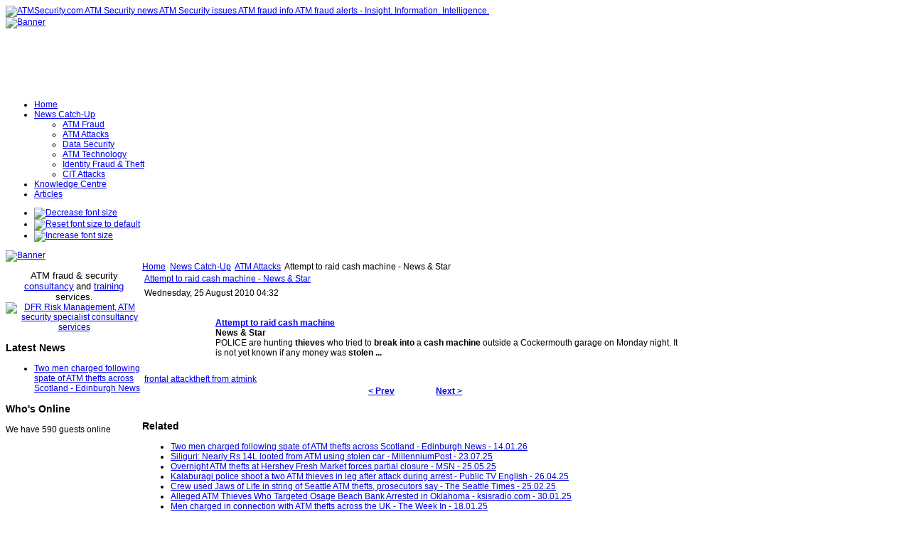

--- FILE ---
content_type: text/html; charset=utf-8
request_url: https://atmsecurity.com/atm-security-news/atm-attacks/19086-attempt-to-raid-cash-machine-news-a-star
body_size: 56584
content:
<!DOCTYPE html PUBLIC "-//W3C//DTD XHTML 1.0 Transitional//EN" "http://www.w3.org/TR/xhtml1/DTD/xhtml1-transitional.dtd">
<!-- Template version 2.0 for Joomla! 1.5.x -->
<html xmlns="http://www.w3.org/1999/xhtml" xml:lang="en-gb" lang="en-gb" dir="ltr">
<head>
<meta name="verify-v1" content="mYBRHJ1LR9rHZ/QUPtXHP2qAEhejHSN9ERDEEj3M4Bg=" />
  <base href="https://atmsecurity.com/atm-security-news/atm-attacks/19086-attempt-to-raid-cash-machine-news-a-star" />
  <meta http-equiv="content-type" content="text/html; charset=utf-8" />
  <meta name="robots" content="index, follow" />
  <meta name="keywords" content="Cash, Raid, Machine, Attempt, Known, Any, Yet, Night, Money, Monday, Attacktheft, Prev, Next, Atmink, Garage, Frontal, Stolen, Into, August, Machinenews, Wednesday, Star, News, Starpolice, Hunting" />
  <meta name="title" content="Attempt to raid cash machine - News & Star" />
  <meta name="description" content="Attempt to raid cash machine - News & Star Wednesday, 25 August 2010 04:32 Attempt to raid cash machineNews & StarPOLICE are hunting thieves who tr..." />
  <meta name="generator" content="Joomla! 1.5 - Open Source Content Management" />
  <title>Attempt to raid cash machine - News &amp; Star | ATMSecurity.com ATM Security news ATM Security issues ATM fraud info ATM fraud ale</title>
  <link href="/templates/jsn_epic_pro/favicon.ico" rel="shortcut icon" type="image/x-icon" />
  <link rel="stylesheet" href="https://atmsecurity.com/plugins/content/zaragozatags/css.css" type="text/css" />
  <script type="text/javascript" src="https://atmsecurity.com/plugins/system/mediaobject/js/mediaobject-150.js"></script>
  <script type="text/javascript" src="/media/system/js/mootools.js"></script>
  <script type="text/javascript" src="/media/system/js/caption.js"></script>
  <script type="text/javascript">
	MediaObject.init({'flash':"9,0,124,0",'windowmedia':"5,1,52,701",'quicktime':"6,0,2,0",'realmedia':"7,0,0,0",'shockwave':"8,5,1,0"});		window.addEvent('domready', function(){ var JTooltips = new Tips($$('.hasTip'), { maxTitleChars: 50, fixed: false}); });
  </script>

<link rel="shortcut icon" href="/images/favicon.ico" />
<link rel="stylesheet" href="/templates/system/css/system.css" type="text/css" />
<link rel="stylesheet" href="/templates/system/css/general.css" type="text/css" />
<link href="/templates/jsn_epic_pro/css/template.css" rel="stylesheet" type="text/css" media="screen" />
<link href="/templates/jsn_epic_pro/ext/cb/style.css" rel="stylesheet" type="text/css" media="screen" /><link href="/templates/jsn_epic_pro/ext/docman/style.css" rel="stylesheet" type="text/css" media="screen" /><link href="/templates/jsn_epic_pro/ext/vm/style.css" rel="stylesheet" type="text/css" media="screen" /><link href="/templates/jsn_epic_pro/ext/jevents/style.css" rel="stylesheet" type="text/css" media="screen" /><link href="/templates/jsn_epic_pro/ext/rsg2/style.css" rel="stylesheet" type="text/css" media="screen" /><style type="text/css">
	#jsn-page {
		width: 960px;
	}
	
	#jsn-header {
		height: 120px;
	}
	
	#jsn-pinset {
		right: 86px;
	}
	
	#jsn-puser9 {
		float: left;
		width: 20%;
	}
	#jsn-pheader {
		float: left;
		width: 960px;
	}
	#jsn-puser8 {
		float: right;
		width: 22%;
	}
	
	#jsn-content_inner1 {
		background: transparent url(/templates/jsn_epic_pro/images/bg/leftside20-bg-full.png) repeat-y 20% top;
		padding: 0;
	}
	#jsn-maincontent_inner {
		padding-left: 0;
	}
	
	#jsn-leftsidecontent {
		float: left;
		width: 20%;
	}
	#jsn-maincontent {
		float: left;
		width: 768px;
	}
	#jsn-rightsidecontent {
		float: left;
		width: 22%;
	}
	
			ul.menu-icon li.order1 a:link,
			ul.menu-icon li.order1 a:visited {
				background-image: url("https://atmsecurity.com/templates/jsn_epic_pro/images/icon-module-home.png");
			}
			
			ul.menu-icon li.order2 a:link,
			ul.menu-icon li.order2 a:visited {
				background-image: url("https://atmsecurity.com/templates/jsn_epic_pro/images/icon-module-online.png");
			}
			
			ul.menu-icon li.order3 a:link,
			ul.menu-icon li.order3 a:visited {
				background-image: url("https://atmsecurity.com/templates/jsn_epic_pro/images/icon-module-search.png");
			}
			
			ul.menu-icon li.order4 a:link,
			ul.menu-icon li.order4 a:visited {
				background-image: url("https://atmsecurity.com/templates/jsn_epic_pro/images/icon-module-folder.png");
			}
			
			ul.menu-icon li.order5 a:link,
			ul.menu-icon li.order5 a:visited {
				background-image: url("https://atmsecurity.com/templates/jsn_epic_pro/images/icon-module-article.png");
			}
			
	#jsn-master {
		font-size: 75%;
		font-family: Arial, Helvetica, sans-serif;
	}
	
	h1, h2, h3, h4, h5, h6,
	ul.menu-suckerfish a,
	.componentheading, .contentheading {
		font-family: Verdana, Geneva, sans-serif !important;
	}
	</style><script type="text/javascript" src="/templates/jsn_epic_pro/js/jsn_script.js"></script>
	<script type="text/javascript">
		var defaultFontSize = 75;
	</script>
	<script type="text/javascript" src="/templates/jsn_epic_pro/js/jsn_epic.js"></script>
	<!--[if lte IE 6]>
<link href="/templates/jsn_epic_pro/css/jsn_fixie6.css" rel="stylesheet" type="text/css" />
<script type="text/javascript">
	var blankImg = '/images/blank.png';
</script>
<style type="text/css">
	img {  behavior: url(/templates/jsn_epic_pro/js/iepngfix.htc); }
</style>
<![endif]-->
<!--[if lte IE 7]>
<script type="text/javascript" src="/templates/jsn_epic_pro/js/suckerfish.js"></script>
<![endif]-->
<!--[if IE 7]>
<link href="/templates/jsn_epic_pro/css/jsn_fixie7.css" rel="stylesheet" type="text/css" />
<![endif]-->
</head>
<body id="jsn-master">
	<div id="jsn-page">
		<div id="jsn-header">
			<div id="jsn-logo"><a href="/index.php" title="ATMSecurity.com ATM Security news ATM Security issues ATM fraud info ATM fraud alerts - Insight. Information. Intelligence."><img src="/templates/jsn_epic_pro/images/logo.png" width="270" height="120" alt="ATMSecurity.com ATM Security news ATM Security issues ATM fraud info ATM fraud alerts - Insight. Information. Intelligence." /></a></div>
						<div id="jsn-ptop">		<div class="moduletable">
					<div class="bannergroup">

<div class="banneritem"><a href="/component/banners/click/11" target="_blank"><img src="https://atmsecurity.com/images/banners/insight_information_intelligence2.png" alt="Banner" /></a><div class="clr"></div>
	</div>

</div>		</div>
	</div>
					</div>
		<div id="jsn-body">
						<div id="jsn-mainmenu">
								<div id="jsn-ptoolbar">		<div class="moduletable">
					<ul class="menu-suckerfish"><li class="item1 order1 first"><a href="https://atmsecurity.com/"><span>Home</span></a></li><li class="parent active item53 order2"><a href="/atm-security-news"><span>News Catch-Up</span></a><ul><li class="item70 order1 first"><a href="/atm-security-news/atm-fraud"><span>ATM Fraud</span></a></li><li class="active item72 order2 current"><a href="/atm-security-news/atm-attacks" class="current"><span>ATM Attacks</span></a></li><li class="item62 order3"><a href="/atm-security-news/atm-security-general"><span>Data Security</span></a></li><li class="item58 order4"><a href="/atm-security-news/atm-security-technology"><span>ATM Technology</span></a></li><li class="item87 order5"><a href="/atm-security-news/identity-fraud-a-theft"><span>Identity Fraud &amp; Theft</span></a></li><li class="item89 order6 last"><a href="/atm-security-news/cit-attacks"><span>CIT Attacks</span></a></li></ul></li><li class="item82 order3"><a href="/knowledgecentre"><span>Knowledge Centre</span></a></li><li class="item57 order5 last"><a href="/articles"><span>Articles</span></a></li></ul>		</div>
	</div>
																<div id="jsn-fontresizer">
					<ul class="hlist">
						<li><a onclick="jsnChangeFontSize(-1);" title="Decrease font size" href="javascript:void(0)"><img alt="Decrease font size" src="/templates/jsn_epic_pro/images/font-decrease.png"/></a></li>
						<li><a onclick="jsnResetFontSize();" title="Reset font size to default" href="javascript:void(0)"><img alt="Reset font size to default" src="/templates/jsn_epic_pro/images/font-reset.png"/></a></li>
						<li><a onclick="jsnChangeFontSize(1);" title="Increase font size" href="javascript:void(0)"><img alt="Increase font size" src="/templates/jsn_epic_pro/images/font-increase.png"/></a></li>
					</ul>
				</div>
							</div>
									<div id="jsn-promo">
												<div id="jsn-pheader" class="jsn-column">		<div class="moduletable">
					<div class="bannergroup">

<div class="banneritem"><a href="/component/banners/click/13" target="_blank"><img src="https://atmsecurity.com/images/banners/DFRbanner.jpg" alt="Banner" /></a><div class="clr"></div>
	</div>

</div>		</div>
	</div>
												<div class="clearbreak"></div>
			</div>
						<div id="jsn-content"><div id="jsn-content_inner1"><div id="jsn-content_inner2">
								<div id="jsn-leftsidecontent" class="jsn-column">
					<div id="jsn-pleft">		<div class="module-box box-blue">
			<div>
				<div>
					<div>
											<p style="text-align: center;"><span style="font-size: 10pt;">ATM fraud &amp; security</span> <a href="http://www.dfrriskmanagement.com/core-services/" target="_blank"><span style="font-size: 10pt;"><span style="font-size: 10pt;">consultancy</span></span></a> <span style="font-size: 10pt;">and&nbsp;</span><a href="http://www.dfrriskmanagement.com/articles/" target="_blank"><span style="font-size: 10pt;"><span style="font-size: 10pt;">training</span></span></a> <span style="font-size: 10pt;">services</span>. <a href="http://www.dfrriskmanagement.com" target="_blank"><img src="/images/stories/logos/DFRlogo.png" alt="DFR Risk Management, ATM security specialist consultancy services" width="128" height="93" /></a></p>					</div>
				</div>
			</div>
		</div>
			<div class="module-box box-blue">
			<div>
				<div>
					<div>
													<h3>Latest News</h3>
											<ul class="latestnews-box box-blue">
	<li class="latestnews-box box-blue">
		<a href="/atm-security-news/atm-attacks/106424-two-men-charged-following-spate-of-atm-thefts-across-scotland-edinburgh-news" class="latestnews-box box-blue">
			Two men charged following spate of ATM thefts across Scotland - Edinburgh News</a>
	</li>
</ul>					</div>
				</div>
			</div>
		</div>
			<div class="module">
			<div>
				<div>
					<div>
													<h3>Who's Online</h3>
											 We have&nbsp;590 guests&nbsp;online					</div>
				</div>
			</div>
		</div>
	</div>
				</div>
								<div id="jsn-maincontent" class="jsn-column"><div id="jsn-maincontent_inner">
										<div id="jsn-pathway"><span class="breadcrumbs pathway">
<a href="https://atmsecurity.com/" class="pathway">Home</a> <img src="/templates/jsn_epic_pro/images/arrow.png" alt=""  /> <a href="/atm-security-news" class="pathway">News Catch-Up</a> <img src="/templates/jsn_epic_pro/images/arrow.png" alt=""  /> <a href="/atm-security-news/atm-attacks" class="pathway">ATM Attacks</a> <img src="/templates/jsn_epic_pro/images/arrow.png" alt=""  /> Attempt to raid cash machine - News &amp; Star</span>
</div>
															<div id="jsn-mainbody">
						
						<table class="contentpaneopen">
<tr>
		<td class="contentheading" width="100%">
				<a href="/atm-security-news/atm-attacks/19086-attempt-to-raid-cash-machine-news-a-star" class="contentpagetitle">
			Attempt to raid cash machine - News &amp; Star</a>
			</td>
				
		
					</tr>
</table>

<table class="contentpaneopen">

<tr>
	<td valign="top" class="createdate">
		Wednesday, 25 August 2010 04:32	</td>
</tr>


<tr>
<td valign="top">
<div id="article_intro_f2p">
<table cellpadding="2" cellspacing="7" border="0">
<tbody>
<tr>
<td align="center" width="80" valign="top"></td>
<td valign="top"><br />
<div><img height="1" width="1" /></div>
<div><a target="_blank" rel="nofollow" href="http://news.google.com/news/url?sa=t&fd=R&usg=AFQjCNHIWHGbPRvMBMtTsloy1D3_e57v7Q&url=http://www.newsandstar.co.uk/news/attempt-to-raid-cash-machine-1.750248?referrerPath%3Dnews"><strong>Attempt to raid <strong>cash machine</strong></strong></a><br /><strong>News & Star</strong><br />POLICE are hunting <strong>thieves</strong> who tried to <strong>break into</strong> a <strong>cash machine</strong> outside a Cockermouth garage on Monday night. It is not yet known if any money was <strong>stolen</strong> <strong>...</strong></div>
</td>
</tr>
</tbody>
</table>
</div>

<br /><div class="zt-content-2"><a href="/component/taxonomy/tag/frontal%20attack">frontal attack</a><span class="zt-separator"></span><a href="/component/taxonomy/tag/theft%20from%20atm">theft from atm</a><span class="zt-separator"></span><a href="/component/taxonomy/tag/ink">ink</a></div>
			<table align="center" class="pagenav">
			<tr>
				<th class="pagenav_prev">
					<a href="/atm-security-news/atm-attacks/19112-police-investigating-possible-attempt-to-steal-atm-kiro-seattle">&lt; Prev</a>
				</th>
				<td width="50">
					&nbsp;
				</td>
				<th class="pagenav_next">
					<a href="/atm-security-news/atm-attacks/19083-thief-smashes-open-atm-abc-online">Next &gt;</a>
				</th>
			</tr>
			</table></td>
</tr>

</table>
<span class="article_separator">&nbsp;</span>

					</div>
										<div id="jsn-usermodules2"><div id="jsn-usermodules2_inner_grid1">
												<div id="jsn-puser3_grid1" class="jsn-column"><div id="jsn-puser3">		<div class="moduletable">
					<h3>Related </h3>
					
 
	<ul class="relateditems">
			<li>
					<a href="/atm-security-news/atm-attacks/106424-two-men-charged-following-spate-of-atm-thefts-across-scotland-edinburgh-news" class="fj_relatedplus">
			<span class="hasTip" title="Two men charged following spate of ATM thefts across Scotland - Edinburgh News::&lt;div id=&quot;article_intro_f2p&quot;&gt;&lt;a href=&quot;https://www.edinburghnews.scotsman.com/news/two-men-charged-following-spate-of-atm-thefts-across-scotland-5475294&quot; target=&quot;_blank&quot;&gt;Two men charged following spate of ATM thefts across Scotland&amp;nbsp;&amp;nbsp;Edinburgh News&lt;/a&gt;&lt;/div&gt;
&lt;p&gt;&lt;span style=&quot;color: #222222; font-family: Merriweather, 'Adjusted Merriweather Fallback', serif; font-size: 12pt;&quot;&gt;Two men have been charged in connection with break-ins and thefts after a series of ATMs were targeted across Scotland...&lt;/span&gt;&lt;/p&gt;">
			Two men charged following spate of ATM thefts across Scotland - Edinburgh News - 14.01.26			</span></a>	
				
			

			

				</li>
			<li>
					<a href="/atm-security-news/atm-attacks/105922-siliguri-nearly-rs-14l-looted-from-atm-using-stolen-car-millenniumpost" class="fj_relatedplus">
			<span class="hasTip" title="Siliguri: Nearly Rs 14L looted from ATM using stolen car - MillenniumPost::&lt;div id=&quot;article_intro_f2p&quot;&gt;&lt;a href=&quot;https://www.millenniumpost.in/bengal/siliguri-nearly-rs-14l-looted-from-atm-using-stolen-car-620057&quot; target=&quot;_blank&quot;&gt;Siliguri: Nearly Rs 14L looted from ATM using stolen car&amp;nbsp;&amp;nbsp;MillenniumPost&lt;/a&gt;&lt;/div&gt;
&lt;p&gt;&lt;span style=&quot;color: #434343; font-family: Lato; font-size: 12pt;&quot;&gt;Siliguri: In an incident that has once again raised serious questions about security in the region, miscreants looted nearly Rs 14.07 lakh from an ATM of State Bank ...">
			Siliguri: Nearly Rs 14L looted from ATM using stolen car - MillenniumPost - 23.07.25			</span></a>	
				
			

			

				</li>
			<li>
					<a href="/atm-security-news/atm-attacks/105770-overnight-atm-thefts-at-hershey-fresh-market-forces-partial-closure-msn" class="fj_relatedplus">
			<span class="hasTip" title="Overnight ATM thefts at Hershey Fresh Market forces partial closure - MSN::&lt;div id=&quot;article_intro_f2p&quot;&gt;&lt;a href=&quot;https://www.msn.com/en-us/money/companies/overnight-atm-thefts-at-hershey-fresh-market-forces-partial-closure/ar-AA1FpKYq&quot; target=&quot;_blank&quot;&gt;Overnight ATM thefts at Hershey Fresh Market forces partial closure&amp;nbsp;&amp;nbsp;MSN&lt;/a&gt;&lt;/div&gt;
&lt;p&gt;&lt;span style=&quot;color: #000000; font-family: 'Segoe UI', 'Segoe UI Midlevel', sans-serif; font-size: 12pt; background-color: #ffffff;&quot;&gt;A section of a popular market in Dauphin County is closed Saturday after an overnight burglary, a manager said...&lt;/span&gt;&lt;/p&gt;">
			Overnight ATM thefts at Hershey Fresh Market forces partial closure - MSN - 25.05.25			</span></a>	
				
			

			

				</li>
			<li>
					<a href="/atm-security-news/atm-attacks/105701-kalaburagi-police-shoot-a-two-atm-thieves-in-leg-after-attack-during-arrest-public-tv-english" class="fj_relatedplus">
			<span class="hasTip" title="Kalaburagi police shoot a two ATM thieves in leg after attack during arrest - Public TV English::&lt;div id=&quot;article_intro_f2p&quot;&gt;&lt;a href=&quot;https://english.publictv.in/kalaburagi-police-shoot-a-two-atm-thieves-in-leg-after-attack-during-arrest/&quot; target=&quot;_blank&quot;&gt;Kalaburagi police shoot a two ATM thieves in leg after attack during arrest&amp;nbsp;&amp;nbsp;Public TV English&lt;/a&gt;&lt;/div&gt;
&lt;p&gt;&lt;span style=&quot;color: #282828; font-family: Oxygen, sans-serif; font-size: 16px; text-align: justify;&quot;&gt;Police Commissioner Dr Sharanappa, briefed the media on the incident, and&amp;nbsp; said that the accused had been involved in several ATM ...">
			Kalaburagi police shoot a two ATM thieves in leg after attack during arrest - Public TV English - 26.04.25			</span></a>	
				
			

			

				</li>
			<li>
					<a href="/atm-security-news/atm-attacks/105481-crew-used-jaws-of-life-in-string-of-seattle-atm-thefts-prosecutors-say-the-seattle-times" class="fj_relatedplus">
			<span class="hasTip" title="Crew used Jaws of Life in string of Seattle ATM thefts, prosecutors say - The Seattle Times::&lt;div id=&quot;article_intro_f2p&quot;&gt;&lt;a href=&quot;https://www.seattletimes.com/seattle-news/law-justice/crew-used-jaws-of-life-in-string-of-seattle-atm-thefts-prosecutors-say/&quot; target=&quot;_blank&quot;&gt;Crew used Jaws of Life in string of Seattle ATM thefts, prosecutors say&amp;nbsp;&amp;nbsp;The Seattle Times&lt;/a&gt;&lt;/div&gt;
&lt;p&gt;&lt;span style=&quot;color: #231f20; font-family: ff-meta-serif-web-pro; font-size: 12pt;&quot;&gt;Seattle police have arrested the suspected leader of a four-person crew alleged to have stolen more than $1 million by tearing open ATMs with the ...">
			Crew used Jaws of Life in string of Seattle ATM thefts, prosecutors say - The Seattle Times - 25.02.25			</span></a>	
				
			

			

				</li>
			<li>
					<a href="/atm-security-news/atm-attacks/105305-alleged-atm-thieves-who-targeted-osage-beach-bank-arrested-in-oklahoma-ksisradiocom" class="fj_relatedplus">
			<span class="hasTip" title="Alleged ATM Thieves Who Targeted Osage Beach Bank Arrested in Oklahoma - ksisradio.com::&lt;div id=&quot;article_intro_f2p&quot;&gt;&lt;a href=&quot;https://ksisradio.com/alleged-atm-thieves-who-targeted-osage-beach-bank-arrested-in-oklahoma/&quot; target=&quot;_blank&quot;&gt;Alleged ATM Thieves Who Targeted Osage Beach Bank Arrested in Oklahoma&amp;nbsp;&amp;nbsp;ksisradio.com&lt;/a&gt;&lt;/div&gt;
&lt;p&gt;&lt;span style=&quot;color: #45444a; font-family: Roboto, 'Helvetica Neue', Helvetica, Arial, Geneva, sans-serif; font-size: 21.25px;&quot;&gt;According to Osage Beach Police, four men suspected of an ATM theft at Oak Star Bank have been arrested in Oklahoma...&lt;/span&gt;&lt;/p&gt;">
			Alleged ATM Thieves Who Targeted Osage Beach Bank Arrested in Oklahoma - ksisradio.com - 30.01.25			</span></a>	
				
			

			

				</li>
			<li>
					<a href="/atm-security-news/atm-attacks/105263-men-charged-in-connection-with-atm-thefts-across-the-uk-the-week-in" class="fj_relatedplus">
			<span class="hasTip" title="Men charged in connection with ATM thefts across the UK - The Week In::&lt;div id=&quot;article_intro_f2p&quot;&gt;&lt;a href=&quot;https://www.theweekin.co.uk/news/crime/132181/&quot; target=&quot;_blank&quot;&gt;Men charged in connection with ATM thefts across the UK&amp;nbsp;&amp;nbsp;The Week In&lt;/a&gt;&lt;/div&gt;
&lt;p&gt;&lt;span style=&quot;font-size: 12pt;&quot;&gt;A man from Emersons Green and one from Bristol are among three people who have been charged in connection with ATM thefts across the UK...&lt;/span&gt;&lt;/p&gt;">
			Men charged in connection with ATM thefts across the UK - The Week In - 18.01.25			</span></a>	
				
			

			

				</li>
			<li>
					<a href="/atm-security-news/atm-attacks/105224-calgary-police-seek-pair-wanted-in-repeated-atm-break-ins-ctv-news-calgary" class="fj_relatedplus">
			<span class="hasTip" title="Calgary police seek pair wanted in repeated ATM break-ins - CTV News Calgary::&lt;div id=&quot;article_intro_f2p&quot;&gt;&lt;a href=&quot;https://calgary.ctvnews.ca/calgary-police-seek-pair-wanted-in-repeated-atm-break-ins-1.7171842&quot; target=&quot;_blank&quot;&gt;Calgary police seek pair wanted in repeated ATM break-ins&amp;nbsp;&amp;nbsp;CTV News Calgary&lt;/a&gt;&lt;/div&gt;
&lt;p&gt;&lt;span style=&quot;color: #404040; font-family: Arial, Helvetica, sans-serif; font-size: 12pt;&quot;&gt;Calgary police are working to identify two people believed responsible for four separate attempted ATM break-ins across Calgary...&lt;/span&gt;&lt;/p&gt;">
			Calgary police seek pair wanted in repeated ATM break-ins - CTV News Calgary - 10.01.25			</span></a>	
				
			

			

				</li>
			<li>
					<a href="/atm-security-news/atm-attacks/104993-crime-stoppers-looking-for-champaign-atm-thieves-aol" class="fj_relatedplus">
			<span class="hasTip" title="Crime Stoppers looking for Champaign ATM thieves - AOL::&lt;div id=&quot;article_intro_f2p&quot;&gt;&lt;a href=&quot;https://www.aol.com/crime-stoppers-looking-champaign-atm-234141855.html&quot; target=&quot;_blank&quot;&gt;Crime Stoppers looking for Champaign ATM thieves&amp;nbsp;&amp;nbsp;AOL&lt;/a&gt;&lt;/div&gt;
&lt;p&gt;&lt;span style=&quot;font-family: _OpenSans, OpenSans, 'Helvetica Neue', helvetica, arial, sans-serif; font-size: 12pt; letter-spacing: 0.156px;&quot;&gt;CHAMPAIGN, Ill. (WCIA) — Champaign County Crime Stoppers is looking for the public’s help in identifying three suspects involved in two ATM thefts...&lt;/span&gt;&lt;/p&gt;">
			Crime Stoppers looking for Champaign ATM thieves - AOL - 08.11.24			</span></a>	
				
			

			

				</li>
			<li>
					<a href="/atm-security-news/atm-attacks/104928-2-more-marylanders-charged-in-atm-thefts-patch" class="fj_relatedplus">
			<span class="hasTip" title="2 More Marylanders Charged In ATM Thefts - Patch::&lt;div id=&quot;article_intro_f2p&quot;&gt;&lt;a href=&quot;https://patch.com/maryland/bowie/2-more-marylanders-charged-atm-thefts&quot; target=&quot;_blank&quot;&gt;2 More Marylanders Charged In ATM Thefts&amp;nbsp;&amp;nbsp;Patch&lt;/a&gt;&lt;/div&gt;
&lt;p&gt;&lt;span style=&quot;color: #111111; font-family: Merriweather, Georgia, 'Times New Roman', Times, serif; font-size: 12pt;&quot;&gt;PRINCE GEORGE'S COUNTY, MD — This week, two additional Maryland residents have been charged in connection to the string of crimes prosecutors say they committed involving the thefts of ...">
			2 More Marylanders Charged In ATM Thefts - Patch - 17.10.24			</span></a>	
				
			

			

				</li>
			<li>
					<a href="/atm-security-news/atm-attacks/104874-jkhand-police-arrests-five-atm-thieves-in-haryana-bihar-the-week" class="fj_relatedplus">
			<span class="hasTip" title="J’khand police arrests five ATM thieves in Haryana Bihar - The Week::&lt;div id=&quot;article_intro_f2p&quot;&gt;&lt;a href=&quot;https://www.theweek.in/wire-updates/national/2024/10/03/ces8-jh-atm-thieves.html&quot; target=&quot;_blank&quot;&gt;J’khand police arrests five ATM thieves in Haryana Bihar&amp;nbsp;&amp;nbsp;The Week&lt;/a&gt;&lt;/div&gt;
&lt;p&gt;&lt;span style=&quot;font-family: 'Droid Serif', serif; font-size: 12pt;&quot;&gt;Ramgarh (Jharkhand), Oct 3 (PTI) Five members of an interstate gang, allegedly involved in looting around Rs 50 lakh from 14 ATMs...&lt;/span&gt;&lt;/p&gt;">
			J’khand police arrests five ATM thieves in Haryana Bihar - The Week - 03.10.24			</span></a>	
				
			

			

				</li>
			<li>
					<a href="/atm-security-news/atm-attacks/104747-police-arrest-five-inter-state-thieves-involved-in-four-atm-thefts-in-andhra-pradesh-the-new-indian-express" class="fj_relatedplus">
			<span class="hasTip" title="Police arrest five inter-State thieves involved in four ATM thefts in Andhra Pradesh - The New Indian Express::&lt;div id=&quot;article_intro_f2p&quot;&gt;&lt;a href=&quot;https://www.newindianexpress.com/states/andhra-pradesh/2024/Aug/25/police-arrest-five-inter-state-thieves-involved-in-four-atm-thefts-in-andhra-pradesh&quot; target=&quot;_blank&quot;&gt;Police arrest five inter-State thieves involved in four ATM thefts in Andhra Pradesh&amp;nbsp;&amp;nbsp;The New Indian Express&lt;/a&gt;&lt;/div&gt;
&lt;p&gt;&lt;span style=&quot;font-family: Merriweather, -apple-system, BlinkMacSystemFont, 'Segoe UI', Roboto, Oxygen, Ubuntu, Cantarell, 'Fira Sans', 'Droid Sans', 'Helvetica Neue', sans-serif; font-size: 12pt;&quot;&gt;ANANTAPUR: Anantapur police have successfully apprehended an inter-State gang of thieves involved in recent ATM robberies in the ...">
			Police arrest five inter-State thieves involved in four ATM thefts in Andhra Pradesh - The New Indian Express - 25.08.24			</span></a>	
				
			

			

				</li>
			<li>
					<a href="/atm-security-news/atm-attacks/104074-rs-14l-looted-from-atm-the-times-of-india" class="fj_relatedplus">
			<span class="hasTip" title="RS 14L looted from ATM - The Times of India::&lt;div id=&quot;article_intro_f2p&quot;&gt;&lt;a href=&quot;https://timesofindia.indiatimes.com/city/jaipur/rs-14l-looted-from-atm/articleshow/108428921.cms&quot; target=&quot;_blank&quot;&gt;RS 14L looted from ATM&amp;nbsp;&amp;nbsp;The Times of India&lt;/a&gt;&lt;/div&gt;
&lt;p&gt;&lt;span style=&quot;font-size: 12pt;&quot;&gt;UDAIPUR:&amp;nbsp;Thieves&amp;nbsp;broke open an unguarded&amp;nbsp;ATM&amp;nbsp;of&amp;nbsp;ICICI Bank&amp;nbsp;at Syphon intersection in the city with a&amp;nbsp;gas cutter&amp;nbsp;and fled...&lt;/span&gt;&lt;/p&gt;">
			RS 14L looted from ATM - The Times of India - 12.03.24			</span></a>	
				
			

			

				</li>
			<li>
					<a href="/atm-security-news/atm-attacks/103961-not-a-good-look-experts-law-enforcement-react-to-video-of-thieves-running-past-cruiser-wusa9com" class="fj_relatedplus">
			<span class="hasTip" title="'Not a good look' | Experts, law enforcement react to video of thieves running past cruiser - WUSA9.com::&lt;div id=&quot;article_intro_f2p&quot;&gt;&lt;a href=&quot;https://www.wusa9.com/article/news/local/maryland/video-shows-thieves-running-past-police-charles-county-response/65-ba5b6462-0f8d-4e22-9884-8811608b91a1&quot; target=&quot;_blank&quot;&gt;'Not a good look' | Experts, law enforcement react to video of thieves running past cruiser&amp;nbsp;&amp;nbsp;WUSA9.com&lt;/a&gt;&lt;/div&gt;
&lt;p&gt;&lt;span style=&quot;font-size: 12pt;&quot;&gt;&lt;span style=&quot;color: #000000; font-family: proximanova, fallback, sans-serif;&quot;&gt;WALDORF, Md. — A caught-on-camera getaway showing suspected ATM thieves in Charles County, Maryland has gotten a lot of ...">
			'Not a good look' | Experts, law enforcement react to video of thieves running past cruiser - WUSA9.com - 23.02.24			</span></a>	
				
			

			

				</li>
			<li>
					<a href="/atm-security-news/atm-attacks/103935-three-members-of-inter-state-atm-robber-gang-arrested-press-trust-of-india" class="fj_relatedplus">
			<span class="hasTip" title="Three members of inter-state ATM robber gang arrested - Press Trust of India::&lt;div id=&quot;article_intro_f2p&quot;&gt;&lt;a href=&quot;https://www.ptinews.com/story/national/three-members-of-inter-state-atm-robber-gang-arrested/1290097&quot; target=&quot;_blank&quot;&gt;Three members of inter-state ATM robber gang arrested&amp;nbsp;&amp;nbsp;Press Trust of India&lt;/a&gt;&lt;/div&gt;
&lt;p&gt;&lt;span style=&quot;color: #212529; font-family: Light; font-size: 12pt;&quot;&gt;BIDAR (KARNATAKA): An inter-state robber gang from Mewat in Haryana which had looted 12 ATMs in Karnataka, Maharashtra and Telangana was busted with the arrest of ...">
			Three members of inter-state ATM robber gang arrested - Press Trust of India - 15.02.24			</span></a>	
				
			

			

				</li>
			<li>
					<a href="/atm-security-news/atm-attacks/103908-madison-county-sheriffs-arrest-flos-diner-atm-robber-iheart" class="fj_relatedplus">
			<span class="hasTip" title="Madison County Sheriffs Arrest Flo's Diner ATM Robber - iHeart::&lt;div id=&quot;article_intro_f2p&quot;&gt;&lt;a href=&quot;https://wsyr.iheart.com/content/2024-02-07-madison-county-sheriffs-arrest-flos-diner-atm-robber/&quot; target=&quot;_blank&quot;&gt;Madison County Sheriffs Arrest Flo's Diner ATM Robber&amp;nbsp;&amp;nbsp;iHeart&lt;/a&gt;&lt;/div&gt;
&lt;p&gt;&lt;span style=&quot;color: #3f4447; font-family: Inter, 'Segoe UI', Helvetica, Arial, sans-serif, 'Apple Color Emoji', 'Segoe UI Emoji', 'Segoe UI Symbol'; font-size: 12pt; background-color: #f6f8f9;&quot;&gt;Canastota, N.Y. - A man has been arrested allegedly for breaking into an ATM machine at a popular diner in Canastota...&lt;/span&gt;&lt;/p&gt;">
			Madison County Sheriffs Arrest Flo's Diner ATM Robber - iHeart - 07.02.24			</span></a>	
				
			

			

				</li>
			<li>
					<a href="/atm-security-news/atm-attacks/103887-rs-10-lakh-looted-from-atm-press-trust-of-india" class="fj_relatedplus">
			<span class="hasTip" title="Rs 10 lakh looted from ATM - Press Trust of India::&lt;div id=&quot;article_intro_f2p&quot;&gt;&lt;a href=&quot;https://www.ptinews.com/story/national/rs-10-lakh-looted-from-atm/1253898&quot; target=&quot;_blank&quot;&gt;Rs 10 lakh looted from ATM&amp;nbsp;&amp;nbsp;Press Trust of India&lt;/a&gt;&lt;/div&gt;
&lt;p&gt;&lt;span style=&quot;color: #212529; font-family: Light; font-size: 12pt;&quot;&gt;NAGPUR: A gang of thieves looted Rs 10 lakh from an ATM in Saoner town near here on Tuesday, police said...&lt;/span&gt;&lt;/p&gt;">
			Rs 10 lakh looted from ATM - Press Trust of India - 01.02.24			</span></a>	
				
			

			

				</li>
			<li>
					<a href="/atm-security-news/atm-attacks/103832-carter-countys-atm-thefts-inside-sheriff-fraleys-investigation-bnn-breaking" class="fj_relatedplus">
			<span class="hasTip" title="Carter County's ATM Thefts: Inside Sheriff Fraley's Investigation - BNN Breaking::&lt;div id=&quot;article_intro_f2p&quot;&gt;&lt;a href=&quot;https://bnnbreaking.com/breaking-news/crime/series-of-atm-thefts-plague-carter-county-a-deep-dive-into-the-investigation/&quot; target=&quot;_blank&quot;&gt;Carter County's ATM Thefts: Inside Sheriff Fraley's Investigation&amp;nbsp;&amp;nbsp;BNN Breaking&lt;/a&gt;&lt;/div&gt;
&lt;p&gt;&lt;span style=&quot;color: #0e0d1e; font-family: Satoshi; font-size: 12pt;&quot;&gt;In the quiet precincts of Carter County, Tennessee, an unsettling trend is emerging. Over the past four months, the county has been mired in a string of ATM ...">
			Carter County's ATM Thefts: Inside Sheriff Fraley's Investigation - BNN Breaking - 17.01.24			</span></a>	
				
			

			

				</li>
			<li>
					<a href="/atm-security-news/atm-attacks/103833-sheriffs-deputies-respond-to-multiple-burglaries-thefts-tacoma-weekly" class="fj_relatedplus">
			<span class="hasTip" title="Sheriff's deputies respond to multiple burglaries, thefts - Tacoma Weekly::&lt;div id=&quot;article_intro_f2p&quot;&gt;&lt;a href=&quot;https://tacomaweekly.com/sheriffs-deputies-respond-to-multiple-burglaries-thefts-p6811-222.htm&quot; target=&quot;_blank&quot;&gt;Sheriff's deputies respond to multiple burglaries, thefts&amp;nbsp;&amp;nbsp;Tacoma Weekly&lt;/a&gt;&lt;/div&gt;
&lt;p&gt;&lt;span style=&quot;font-size: 12pt;&quot;&gt;&lt;span style=&quot;font-family: Times; color: #050505;&quot;&gt;PIERCE COUNTY 1/16/2024 –&lt;/span&gt;&lt;span style=&quot;font-family: Times; color: #050505;&quot;&gt;&amp;nbsp;It was a big weekend for burglaries and thefts that Pierce County deputies responded to on Saturday, Sunday and into Monday...&lt;/span&gt;&lt;/span&gt;&lt;/p&gt;">
			Sheriff's deputies respond to multiple burglaries, thefts - Tacoma Weekly - 17.01.24			</span></a>	
				
			

			

				</li>
			<li>
					<a href="/atm-security-news/atm-attacks/103809-5-inter-state-atm-looters-from-haryana-arrested-in-odisha-after-odishabytes" class="fj_relatedplus">
			<span class="hasTip" title="5 Inter-State ATM Looters From Haryana Arrested In Odisha After ... - OdishaBytes::&lt;div id=&quot;article_intro_f2p&quot;&gt;&lt;a href=&quot;https://odishabytes.com/5-inter-state-atm-looters-from-haryana-arrested-in-odisha-after-committing-theft-in-balasore/&quot; target=&quot;_blank&quot;&gt;5 Inter-State ATM Looters From Haryana Arrested In Odisha After ...&amp;nbsp;&amp;nbsp;OdishaBytes&lt;/a&gt;&lt;/div&gt;
&lt;p&gt;&lt;span style=&quot;color: #313131; font-family: 'Libre Baskerville'; font-size: 12pt;&quot;&gt;Balasore: With the arrest of five persons hailing from Haryana, the police in Odisha’s Balasore on Monday claimed to have busted an inter-state gang of ...">
			5 Inter-State ATM Looters From Haryana Arrested In Odisha After ... - OdishaBytes - 15.01.24			</span></a>	
				
			

			

				</li>
			<li>
					<a href="/atm-security-news/atm-attacks/103754-over-rs-75-lakh-looted-from-atm-kiosk-of-sbi-in-odishas-balangir-odishabytes" class="fj_relatedplus">
			<span class="hasTip" title="Over Rs 7.5 Lakh Looted From ATM Kiosk Of SBI In Odisha's Balangir - OdishaBytes::&lt;div id=&quot;article_intro_f2p&quot;&gt;&lt;a href=&quot;https://odishabytes.com/over-rs-7-5-lakh-looted-from-atm-kiosk-of-sbi-in-odishas-balangir/&quot; target=&quot;_blank&quot;&gt;Over Rs 7.5 Lakh Looted From ATM Kiosk Of SBI In Odisha's Balangir&amp;nbsp;&amp;nbsp;OdishaBytes&lt;/a&gt;&lt;/div&gt;
&lt;p&gt;&lt;span style=&quot;color: #313131; font-family: 'Libre Baskerville'; font-size: 12pt;&quot;&gt;Balangir: Unidentified miscreants looted more than Rs 7 lakh from an ATM kiosk of State Bank of India (SBI) in Odisha’s Balangir...&lt;/span&gt;&lt;/p&gt;">
			Over Rs 7.5 Lakh Looted From ATM Kiosk Of SBI In Odisha's Balangir - OdishaBytes - 17.12.23			</span></a>	
				
			

			

				</li>
			<li>
					<a href="/atm-security-news/atm-attacks/103756-video-gas-cutter-used-to-steal-entire-atm-thieves-flee-with-lakhs-in-suv-ndtv" class="fj_relatedplus">
			<span class="hasTip" title="Video: Gas Cutter Used To Steal Entire ATM, Thieves Flee With Lakhs In SUV - NDTV::&lt;div id=&quot;article_intro_f2p&quot;&gt;&lt;a href=&quot;https://www.ndtv.com/india-news/video-gas-cutter-used-to-steal-entire-atm-thieves-flee-with-lakhs-in-suv-4687245&quot; target=&quot;_blank&quot;&gt;Video: Gas Cutter Used To Steal Entire ATM, Thieves Flee With Lakhs In SUV&amp;nbsp;&amp;nbsp;NDTV&lt;/a&gt;&lt;/div&gt;
&lt;p&gt;&lt;span style=&quot;font-size: 12pt;&quot;&gt;Dehradun:&amp;nbsp;In a daring heist, a gang has used gas cutters to steal an entire ATM, containing cash worth lakhs, in an Uttarakhand town...&lt;/span&gt;&lt;/p&gt;">
			Video: Gas Cutter Used To Steal Entire ATM, Thieves Flee With Lakhs In SUV - NDTV - 16.12.23			</span></a>	
				
			

			

				</li>
			<li>
					<a href="/atm-security-news/atm-attacks/103774-charges-5-men-rip-roseville-bank-atm-from-ground-using-chain-truck-bring-me-the-news" class="fj_relatedplus">
			<span class="hasTip" title="Charges: 5 men rip Roseville bank ATM from ground using chain, truck - Bring Me The News::&lt;div id=&quot;article_intro_f2p&quot;&gt;&lt;a href=&quot;https://bringmethenews.com/minnesota-news/charges-5-men-rip-roseville-bank-atm-from-ground-using-chain-truck&quot; target=&quot;_blank&quot;&gt;Charges: 5 men rip Roseville bank ATM from ground using chain, truck&amp;nbsp;&amp;nbsp;Bring Me The News&lt;/a&gt;&lt;/div&gt;
&lt;p&gt;&lt;span style=&quot;font-family: fira-sans-2, sans-serif; font-size: 12pt; font-weight: 600;&quot;&gt;Four men from Texas and one from Minnesota have been charged after they allegedly ripped an ATM out of the ground at a Roseville bank before getting ...">
			Charges: 5 men rip Roseville bank ATM from ground using chain, truck - Bring Me The News - 14.12.23			</span></a>	
				
			

			

				</li>
			<li>
					<a href="/atm-security-news/atm-attacks/103744-5-arrested-following-overnight-atm-robbery-in-roseville-cbs-minnesota" class="fj_relatedplus">
			<span class="hasTip" title="5 arrested following overnight ATM robbery in Roseville - CBS Minnesota::&lt;div id=&quot;article_intro_f2p&quot;&gt;&lt;a href=&quot;https://www.cbsnews.com/minnesota/news/5-arrested-following-overnight-bank-robbery-in-roseville/&quot; target=&quot;_blank&quot;&gt;5 arrested following overnight ATM robbery in Roseville&amp;nbsp;&amp;nbsp;CBS Minnesota&lt;/a&gt;&lt;/div&gt;
&lt;p&gt;&lt;span style=&quot;font-size: 12pt;&quot;&gt;&lt;strong style=&quot;color: #101010; font-family: 'Publico Text', serif; font-size: 21.12px;&quot;&gt;ROSEVILLE, Minn. —&amp;nbsp;&lt;/strong&gt;&lt;span style=&quot;color: #101010; font-family: 'Publico Text', serif;&quot;&gt;Five people were arrested early Tuesday morning after they allegedly stole from an ATM in a Roseville bank...&lt;/span&gt;&lt;/span&gt;&lt;/p&gt;">
			5 arrested following overnight ATM robbery in Roseville - CBS Minnesota - 12.12.23			</span></a>	
				
			

			

				</li>
			<li>
					<a href="/atm-security-news/atm-attacks/103747-rs-10-lakh-looted-from-atm-in-city-daily-pioneer" class="fj_relatedplus">
			<span class="hasTip" title="Rs 10 lakh looted from ATM in city - Daily Pioneer::&lt;div id=&quot;article_intro_f2p&quot;&gt;&lt;a href=&quot;https://www.dailypioneer.com/2023/state-editions/rs-10-lakh-looted-from-atm-in-city.html&quot; target=&quot;_blank&quot;&gt;Rs 10 lakh looted from ATM in city&amp;nbsp;&amp;nbsp;Daily Pioneer&lt;/a&gt;&lt;/div&gt;
&lt;p&gt;&lt;span style=&quot;color: #666666; font-family: 'Fira Sans Condensed', sans-serif; font-size: 12pt;&quot;&gt;Unidentified miscreants looted more than Rs 10 lakh from an ATM at Hatasahi under the Lingaraj police limits in Bhubaneswar late on Sunday night...&lt;/span&gt;&lt;/p&gt;">
			Rs 10 lakh looted from ATM in city - Daily Pioneer - 12.12.23			</span></a>	
				
			

			

				</li>
			<li>
					<a href="/atm-security-news/atm-attacks/103672-cheyenne-police-arrest-trio-for-trying-to-steal-an-atm-kgab" class="fj_relatedplus">
			<span class="hasTip" title="Cheyenne Police Arrest Trio For Trying To Steal An ATM - Kgab::&lt;div id=&quot;article_intro_f2p&quot;&gt;&lt;a href=&quot;https://kgab.com/cheyenne-police-arrest-trio-for-trying-to-steal-an-atm/&quot; target=&quot;_blank&quot;&gt;Cheyenne Police Arrest Trio For Trying To Steal An ATM&amp;nbsp;&amp;nbsp;Kgab&lt;/a&gt;&lt;/div&gt;
&lt;p&gt;&lt;span style=&quot;color: #45444a; font-family: Roboto, 'Helvetica Neue', Helvetica, Arial, Geneva, sans-serif; font-size: 12pt;&quot;&gt;Three people are behind bars on a variety of charges after being arrested in connection with an attempted theft of an Automated Teller Machine [ATM] according to Cheyenne ...">
			Cheyenne Police Arrest Trio For Trying To Steal An ATM - Kgab - 03.12.23			</span></a>	
				
			

			

				</li>
			<li>
					<a href="/atm-security-news/atm-attacks/103662-authorities-atm-thefts-in-webster-and-union-counties-believed-to-be-connected-14-news-wfie-evansville" class="fj_relatedplus">
			<span class="hasTip" title="Authorities: ATM thefts in Webster and Union Counties believed to be connected - 14 News WFIE Evansville::&lt;div id=&quot;article_intro_f2p&quot;&gt;&lt;a href=&quot;https://www.14news.com/2023/11/30/atm-theft-under-investigation-webster-co/&quot; target=&quot;_blank&quot;&gt;Authorities: ATM thefts in Webster and Union Counties believed to be connected&amp;nbsp;&amp;nbsp;14 News WFIE Evansville&lt;/a&gt;&lt;/div&gt;
&lt;p&gt;&lt;span style=&quot;color: #212529; font-family: 'Segoe UI', Roboto, 'Helvetica Neue', Arial, 'Noto Sans', sans-serif, 'Apple Color Emoji', 'Segoe UI Emoji', 'Segoe UI Symbol', 'Noto Color Emoji'; font-size: 12pt;&quot;&gt;WEBSTER CO., Ky. (WFIE) - For the second time in a few days, thieves have targeted ATMs in western Kentucky...&lt;/span&gt;&lt;/p&gt;">
			Authorities: ATM thefts in Webster and Union Counties believed to be connected - 14 News WFIE Evansville - 30.11.23			</span></a>	
				
			

			

				</li>
			<li>
					<a href="/atm-security-news/atm-attacks/103646-atm-thefts-rise-in-des-moines-linked-to-national-crime-spree-axios" class="fj_relatedplus">
			<span class="hasTip" title="ATM thefts rise in Des Moines, linked to national crime spree - Axios::&lt;div id=&quot;article_intro_f2p&quot;&gt;&lt;a href=&quot;https://www.axios.com/local/des-moines/2023/11/29/atm-thefts-iowa-surge-crime-spree&quot; target=&quot;_blank&quot;&gt;ATM thefts rise in Des Moines, linked to national crime spree&amp;nbsp;&amp;nbsp;Axios&lt;/a&gt;&lt;/div&gt;
&lt;p&gt;&lt;span style=&quot;color: #333335; font-family: Atiza, ui-serif, Georgia, Cambria, 'Times New Roman', Times, serif; font-size: 12pt;&quot;&gt;Des Moines police have ongoing investigations linked to at least 10 ATM burglaries or attempted burglaries since May with thieves making away with more than $20,000, ...">
			ATM thefts rise in Des Moines, linked to national crime spree - Axios - 28.11.23			</span></a>	
				
			

			

				</li>
			<li>
					<a href="/atm-security-news/atm-attacks/103622-rs-20-lakh-looted-from-atm-in-balasore-act-caught-on-cctv-camera-otv-news" class="fj_relatedplus">
			<span class="hasTip" title="Rs 20 lakh looted from ATM in Balasore, act caught on CCTV camera - OTV News::&lt;div id=&quot;article_intro_f2p&quot;&gt;&lt;a href=&quot;https://odishatv.in/news/odisha/rs-20-lakh-looted-from-atm-in-balasore-act-caught-on-cctv-camera-221237&quot; target=&quot;_blank&quot;&gt;Rs 20 lakh looted from ATM in Balasore, act caught on CCTV camera&amp;nbsp;&amp;nbsp;OTV News&lt;/a&gt;&lt;/div&gt;
&lt;p&gt;&lt;span style=&quot;color: #222222; font-family: Faustina, serif; font-size: 12pt;&quot;&gt;Unidentified miscreants allegedly looted cash worth Rs 20 lakh from an ATM kiosk located at Bahanaga Bazaar under Soro police limits in Balasore district in the ...">
			Rs 20 lakh looted from ATM in Balasore, act caught on CCTV camera - OTV News - 27.11.23			</span></a>	
				
			

			

				</li>
			<li>
					<a href="/atm-security-news/atm-attacks/103586-catch-a-crook-salem-police-investigate-a-series-of-atm-robberies-ky3" class="fj_relatedplus">
			<span class="hasTip" title="CATCH-A-CROOK: Salem police investigate a series of ATM robberies - KY3::&lt;div id=&quot;article_intro_f2p&quot;&gt;&lt;a href=&quot;https://www.ky3.com/2023/11/17/catch-a-crook-salem-police-investigate-series-atm-robberies/&quot; target=&quot;_blank&quot;&gt;CATCH-A-CROOK: Salem police investigate a series of ATM robberies&amp;nbsp;&amp;nbsp;KY3&lt;/a&gt;&lt;/div&gt;
&lt;p&gt;&lt;span style=&quot;color: #212529; font-family: 'Segoe UI', Roboto, 'Helvetica Neue', Arial, 'Noto Sans', sans-serif, 'Apple Color Emoji', 'Segoe UI Emoji', 'Segoe UI Symbol', 'Noto Color Emoji'; font-size: 12pt;&quot;&gt;The Salem Police Department is investigating a series of ATM robberies. The first one happened on October 23 at Progressive Ozark Bank...&lt;/span&gt;&lt;/p&gt;">
			CATCH-A-CROOK: Salem police investigate a series of ATM robberies - KY3 - 17.11.23			</span></a>	
				
			

			

				</li>
			<li>
					<a href="/atm-security-news/atm-attacks/103540-thieves-cut-open-atm-kiosk-in-delhi-after-spray-painting-cctv-flee-with-5-lakh-hindustan-times" class="fj_relatedplus">
			<span class="hasTip" title="Thieves cut open ATM kiosk in Delhi after spray painting CCTV, flee with ?5 lakh - Hindustan Times::&lt;div id=&quot;article_intro_f2p&quot;&gt;&lt;a href=&quot;https://www.hindustantimes.com/cities/delhi-news/thieves-cut-open-atm-kiosk-in-delhis-moti-nagar-after-spray-painting-cctv-flee-with-5-lakh-cash-101699680108319.html&quot; target=&quot;_blank&quot;&gt;Thieves cut open ATM kiosk in Delhi after spray painting CCTV, flee with ?5 lakh&amp;nbsp;&amp;nbsp;Hindustan Times&lt;/a&gt;&lt;/div&gt;
&lt;p&gt;&lt;span style=&quot;font-size: 12pt;&quot;&gt;&lt;span style=&quot;color: #424242; font-family: Lato, sans-serif;&quot;&gt;A group of thieves targeted an ATM kiosk in Delhi's Moti Nagar, making away with a substantial amount of&amp;nbsp;&lt;/span&gt;&lt;span style=&quot;color: #424242; font-family: Lato, sans-serif;&quot;&gt;?&lt;/span&gt;&lt;span style=&quot;color: #424242; font-family: Lato, sans-serif;&quot;&gt;5 lakh in cash...&lt;/span&gt;&lt;/span&gt;&lt;/p&gt;">
			Thieves cut open ATM kiosk in Delhi after spray painting CCTV, flee with ?5 lakh - Hindustan Times - 11.11.23			</span></a>	
				
			

			

				</li>
			<li>
					<a href="/atm-security-news/atm-attacks/103541-string-of-atm-thefts-in-fairfax-county-va-prompts-police-investigations-wjla" class="fj_relatedplus">
			<span class="hasTip" title="String of ATM thefts in Fairfax County, Va. prompts police investigations - WJLA::&lt;div id=&quot;article_intro_f2p&quot;&gt;&lt;a href=&quot;https://wjla.com/news/local/string-of-atm-thefts-in-fairfax-county-virginia-prompts-police-investigations-crime-violence-businesses-va-business-owners-banks-stores&quot; target=&quot;_blank&quot;&gt;String of ATM thefts in Fairfax County, Va. prompts police investigations&amp;nbsp;&amp;nbsp;WJLA&lt;/a&gt;&lt;/div&gt;
&lt;p&gt;&lt;span style=&quot;font-size: 12pt;&quot;&gt;&lt;span class=&quot;dateline&quot; style=&quot;color: #121212; font-family: 'Open Sans';&quot;&gt;FAIRFAX COUNTY, Va. (7News) —&amp;nbsp;&lt;/span&gt;&lt;span style=&quot;color: #121212; font-family: 'Open Sans';&quot;&gt;Thieves targeting ATMs are striking at convenience stores, banks and even mom-and-pop shops...&lt;/span&gt;&lt;/span&gt;&lt;/p&gt;">
			String of ATM thefts in Fairfax County, Va. prompts police investigations - WJLA - 11.11.23			</span></a>	
				
			

			

				</li>
			<li>
					<a href="/atm-security-news/atm-attacks/103492-tk26-lakh-stolen-from-atm-booth-in-sylhet-securex-employee-arrested-the-business-standard" class="fj_relatedplus">
			<span class="hasTip" title="Tk26 lakh stolen from ATM booth in Sylhet, Securex employee arrested - The Business Standard::&lt;div id=&quot;article_intro_f2p&quot;&gt;&lt;a href=&quot;https://www.tbsnews.net/bangladesh/crime/tk26-lakh-stolen-atm-booth-sylhet-732386&quot; target=&quot;_blank&quot;&gt;Tk26 lakh stolen from ATM booth in Sylhet, Securex employee arrested&amp;nbsp;&amp;nbsp;The Business Standard&lt;/a&gt;&lt;/div&gt;
&lt;p&gt;&lt;span style=&quot;line-height: inherit; outline: none; color: #000000; font-family: 'FF Meta Serif Pro'; font-size: 12pt; text-align: justify;&quot;&gt;An employee of Securex Private Company Limited has been arrested in connection with the stealing of Tk 26.32 lakh from the ATM booth of Dutch ...">
			Tk26 lakh stolen from ATM booth in Sylhet, Securex employee arrested - The Business Standard - 03.11.23			</span></a>	
				
			

			

				</li>
			<li>
					<a href="/atm-security-news/atm-attacks/103474-nagpur-gang-dismantles-sbi-atm-with-gas-cutters-to-loot-rs-32-lakh-leaves-machine-ablaze-times-of-india" class="fj_relatedplus">
			<span class="hasTip" title="Nagpur: Gang dismantles SBI ATM with gas cutters to loot Rs 32 lakh; leaves machine ablaze - Times of India::&lt;div id=&quot;article_intro_f2p&quot;&gt;&lt;a href=&quot;https://timesofindia.indiatimes.com/city/nagpur/nagpur-gang-dismantles-sbi-atm-with-gas-cutters-to-loot-rs-32-lakh-leaves-machine-ablaze/articleshow/104723983.cms&quot; target=&quot;_blank&quot;&gt;Nagpur: Gang dismantles SBI ATM with gas cutters to loot Rs 32 lakh; leaves machine ablaze&amp;nbsp;&amp;nbsp;Times of India&lt;/a&gt;&lt;/div&gt;
&lt;p&gt;&lt;span style=&quot;font-size: 12pt;&quot;&gt;NAGPUR: A State Bank of India (SBI) ATM in the outskirts of&amp;nbsp;outskirts of Nagpur blew up in flames after an interstate gang ...">
			Nagpur: Gang dismantles SBI ATM with gas cutters to loot Rs 32 lakh; leaves machine ablaze - Times of India - 26.10.23			</span></a>	
				
			

			

				</li>
			<li>
					<a href="/atm-security-news/atm-attacks/103383-miscreants-loot-sbi-atm-near-police-outpost-in-odishas-balasore-ommcom-news" class="fj_relatedplus">
			<span class="hasTip" title="Miscreants Loot SBI ATM Near Police Outpost In Odisha's Balasore ... - Ommcom News::&lt;div id=&quot;article_intro_f2p&quot;&gt;&lt;a href=&quot;https://ommcomnews.com/odisha-news/miscreants-loot-sbi-atm-near-police-outpost-in-odishas-balasore&quot; target=&quot;_blank&quot;&gt;Miscreants Loot SBI ATM Near Police Outpost In Odisha's Balasore ...&amp;nbsp;&amp;nbsp;Ommcom News&lt;/a&gt;&lt;/div&gt;
&lt;p&gt;&lt;span style=&quot;font-size: 12pt;&quot;&gt;&lt;span style=&quot;margin: 0px; padding: 0px; border: 0px; font-weight: bold; line-height: inherit; font-family: Georgia, Times, 'times new roman', serif; vertical-align: baseline; color: #222222;&quot;&gt;Balasore:&lt;/span&gt;&lt;span style=&quot;color: #222222; font-family: Georgia, Times, 'times new roman', serif;&quot;&gt;&amp;nbsp;In a daring daylight robbery, unidentified miscreants looted a State Bank ATM near Gopinath Temple in the Remuna area in Odish’s Baleswar ...">
			Miscreants Loot SBI ATM Near Police Outpost In Odisha's Balasore ... - Ommcom News - 01.10.23			</span></a>	
				
			

			

				</li>
			<li>
					<a href="/atm-security-news/atm-attacks/103385-over-rs-10-lakh-stolen-from-atm-using-gas-cutter-in-naigaon-times-of-india" class="fj_relatedplus">
			<span class="hasTip" title="Over Rs 10 lakh stolen from ATM using gas cutter in Naigaon - Times of India::&lt;div id=&quot;article_intro_f2p&quot;&gt;&lt;a href=&quot;https://timesofindia.indiatimes.com/city/mumbai/over-rs-10-lakh-stolen-from-atm-using-gas-cutter/articleshow/104077207.cms?from=mdr&quot; target=&quot;_blank&quot;&gt;Over Rs 10 lakh stolen from ATM using gas cutter in Naigaon&amp;nbsp;&amp;nbsp;Times of India&lt;/a&gt;&lt;/div&gt;
&lt;p&gt;&lt;span style=&quot;font-size: 12pt;&quot;&gt;MUMBAI: An unidentified person allegedly broke an&amp;nbsp;ATTM&amp;nbsp;of a private sector bank in Naigaon on Friday and&amp;nbsp;decamped with over Rs 10 lakh...&lt;/span&gt;&lt;/p&gt;">
			Over Rs 10 lakh stolen from ATM using gas cutter in Naigaon - Times of India - 01.10.23			</span></a>	
				
			

			

				</li>
			<li>
					<a href="/atm-security-news/atm-attacks/103333-probe-on-to-nab-atm-thieves-in-nittambuwa-sri-lanka-mirror" class="fj_relatedplus">
			<span class="hasTip" title="Probe on to nab ATM thieves in Nittambuwa - Sri Lanka Mirror::&lt;div id=&quot;article_intro_f2p&quot;&gt;&lt;a href=&quot;https://srilankamirror.com/news/probe-on-to-nab-atm-thieves-in-nittambuwa/&quot; target=&quot;_blank&quot;&gt;Probe on to nab ATM thieves in Nittambuwa&amp;nbsp;&amp;nbsp;Sri Lanka Mirror&lt;/a&gt;&lt;/div&gt;
&lt;p&gt;&lt;span style=&quot;color: #000000; font-family: 'PT Serif', sans-serif; font-size: 12pt;&quot;&gt;The Nittambuwa Police have launched an investigation to arrest the culprits who stole money from an ATM machine of a private bank in Nittambuwa...&lt;/span&gt;&lt;/p&gt;">
			Probe on to nab ATM thieves in Nittambuwa - Sri Lanka Mirror - 19.09.23			</span></a>	
				
			

			

				</li>
			<li>
					<a href="/atm-security-news/atm-attacks/103254-howard-police-searching-for-suspects-in-gang-related-atm-thefts-wgba-nbc-26-in-green-bay" class="fj_relatedplus">
			<span class="hasTip" title="Howard Police searching for suspects in gang-related ATM thefts - WGBA NBC 26 in Green Bay::&lt;div id=&quot;article_intro_f2p&quot;&gt;&lt;a href=&quot;https://www.nbc26.com/news/local-news/howard-police-searching-for-suspects-in-gang-related-atm-thefts-how-you-can-help&quot; target=&quot;_blank&quot;&gt;Howard Police searching for suspects in gang-related ATM thefts&amp;nbsp;&amp;nbsp;WGBA NBC 26 in Green Bay&lt;/a&gt;&lt;/div&gt;
&lt;p style=&quot;color: #000000; font-family: Georgia, serif; font-size: 19px;&quot;&gt;&lt;span style=&quot;font-size: 12pt;&quot;&gt;HOWARD (NBC 26) — One person is in jail, but authorities are trying to track down more suspects after they tried stealing money from an ATM...&lt;/span&gt;&lt;/p&gt;">
			Howard Police searching for suspects in gang-related ATM thefts - WGBA NBC 26 in Green Bay - 22.08.23			</span></a>	
				
			

			

				</li>
			<li>
					<a href="/atm-security-news/atm-attacks/103271-armed-search-in-howard-for-suspected-national-atm-theft-gang-wbay" class="fj_relatedplus">
			<span class="hasTip" title="Armed search in Howard for suspected national ATM theft gang - WBAY::&lt;div id=&quot;article_intro_f2p&quot;&gt;&lt;a href=&quot;https://www.wbay.com/2023/08/22/police-presence-memorial-drive-howard/&quot; target=&quot;_blank&quot;&gt;Armed search in Howard for suspected national ATM theft gang&amp;nbsp;&amp;nbsp;WBAY&lt;/a&gt;&lt;/div&gt;
&lt;p&gt;&lt;span style=&quot;color: #212529; font-family: 'Segoe UI', Roboto, 'Helvetica Neue', Arial, 'Noto Sans', sans-serif, 'Apple Color Emoji', 'Segoe UI Emoji', 'Segoe UI Symbol', 'Noto Color Emoji'; font-size: 12pt;&quot;&gt;BROWN COUNTY, Wis. (WBAY) - UPDATE: The Brown County Sheriff’s Office has released new video of the suspects in the theft...&lt;/span&gt;&lt;/p&gt;">
			Armed search in Howard for suspected national ATM theft gang - WBAY - 22.08.23			</span></a>	
				
			

			

				</li>
			<li>
					<a href="/atm-security-news/atm-attacks/103163-lapd-suspects-damage-atm-at-local-white-rock-credit-union-los-alamos-daily-post" class="fj_relatedplus">
			<span class="hasTip" title="LAPD: Suspect(s) Damage ATM At Local White Rock Credit Union ... - Los Alamos Daily Post::&lt;div id=&quot;article_intro_f2p&quot;&gt;&lt;a href=&quot;https://ladailypost.com/lapd-suspects-damage-atm-at-local-white-rock-bank-and-steal-cash/&quot; target=&quot;_blank&quot;&gt;LAPD: Suspect(s) Damage ATM At Local White Rock Credit Union ...&amp;nbsp;&amp;nbsp;Los Alamos Daily Post&lt;/a&gt;&lt;/div&gt;
&lt;p&gt;&lt;span style=&quot;color: #000000; font-family: Arial, 'Helvetica Neue'; font-size: 12pt; background-color: #f9f9f9;&quot;&gt;Officers were called to a truck at the Del Norte Credit Union in White Rock that was being used to tear open into an ATM. The suspect(s) were able to ...">
			LAPD: Suspect(s) Damage ATM At Local White Rock Credit Union ... - Los Alamos Daily Post - 28.07.23			</span></a>	
				
			

			

				</li>
	</ul>
		</div>
	</div></div>
																		<div class="clearbreak"></div>
					</div></div>
														</div></div>
								<div class="clearbreak"></div>
			</div></div></div>
						<div id="jsn-usermodules3"><div id="jsn-usermodules3_inner_grid1">
								<div id="jsn-puser5_grid1" class="jsn-column"><div id="jsn-puser5">		<div class="moduletable">
					<h1><strong>ATM security</strong>.com</h1>
<h1><span style="font-size: 10pt;">Copyright © 2025&nbsp;<a href="http://www.atmsecurity.com/">ATMsecurity.com</a>. All Rights Reserved. <br />Sponsored by <a href="http://www.dfrriskmanagement.com" target="_blank">DFR Risk Management</a>, specialist consultancy services in <strong>ATM security</strong>.<br /></span></h1>
<p class="moduletable"><span style="font-size: 10pt;" data-mce-mark="1"><br /><a href="http://www.atmsecurity.com/">ATMsecurity.com</a> is focused on <a href="/atm-security-news/atm-fraud">ATM Fraud</a> and <a href="http://www.atmsecurity.com/">ATM Security</a> related issues, providing insight, intelligence and information via <a href="/atm-security-news/atm-security-general">ATM security news</a>, the <a href="/component/content/340">ATM security knowledge centre</a>, and <a href="/articles">ATM security articles</a>.</span></p>
<p>&nbsp;</p>		</div>
	</div></div>
																<div class="clearbreak"></div>
			</div></div>
					</div>
				<div id="jsn-footer">
									<div id="jsn-pbottom_grid1" class="jsn-column"><div id="jsn-pbottom">		<div class="moduletable">
					
<table width="100%" border="0" cellpadding="0" cellspacing="0">
<tr ><td><a href="/site-map" class="mainlevel" >Site Map</a></td></tr>
<tr ><td><a href="/tags" class="mainlevel" >Tags</a></td></tr>
</table>		</div>
	</div></div>
						<div class="clearbreak"></div>
		</div>
			</div>
	
</body>
</html>